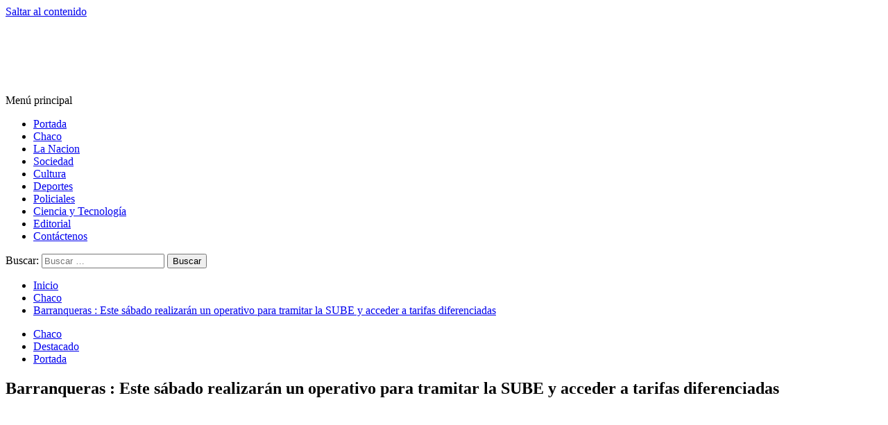

--- FILE ---
content_type: text/html; charset=UTF-8
request_url: https://primerochaco.com/barranqueras-este-sabado-realizaran-un-operativo-para-tramitar-la-sube-y-acceder-a-tarifas-diferenciadas/
body_size: 18252
content:
<!doctype html>
<html lang="es">

<head>
  <meta charset="UTF-8">
  <meta name="viewport" content="width=device-width, initial-scale=1">
  <link rel="profile" href="http://gmpg.org/xfn/11">
  <meta name='robots' content='index, follow, max-image-preview:large, max-snippet:-1, max-video-preview:-1' />
<link rel='preload' href='https://fonts.googleapis.com/css?family=Source%2BSans%2BPro%3A400%2C700%7CLato%3A400%2C700&#038;subset=latin&#038;display=swap' as='style' onload="this.onload=null;this.rel='stylesheet'" type='text/css' media='all' crossorigin='anonymous'>
<link rel='preconnect' href='https://fonts.googleapis.com' crossorigin='anonymous'>
<link rel='preconnect' href='https://fonts.gstatic.com' crossorigin='anonymous'>

	<!-- This site is optimized with the Yoast SEO plugin v26.7 - https://yoast.com/wordpress/plugins/seo/ -->
	<title>Barranqueras : Este sábado realizarán un operativo para tramitar la SUBE y acceder a tarifas diferenciadas - Primero Chaco</title>
	<link rel="canonical" href="https://primerochaco.com/barranqueras-este-sabado-realizaran-un-operativo-para-tramitar-la-sube-y-acceder-a-tarifas-diferenciadas/" />
	<meta property="og:locale" content="es_ES" />
	<meta property="og:type" content="article" />
	<meta property="og:title" content="Barranqueras : Este sábado realizarán un operativo para tramitar la SUBE y acceder a tarifas diferenciadas - Primero Chaco" />
	<meta property="og:description" content="Será de 8 a 13 horas en la plaza Arturo Illia, donde vecinas y vecinos..." />
	<meta property="og:url" content="https://primerochaco.com/barranqueras-este-sabado-realizaran-un-operativo-para-tramitar-la-sube-y-acceder-a-tarifas-diferenciadas/" />
	<meta property="og:site_name" content="Primero Chaco" />
	<meta property="article:published_time" content="2023-03-17T12:44:57+00:00" />
	<meta property="article:modified_time" content="2023-04-18T02:49:26+00:00" />
	<meta property="og:image" content="https://primerochaco.com/wp-content/uploads/2023/03/opera.jpg" />
	<meta property="og:image:width" content="850" />
	<meta property="og:image:height" content="550" />
	<meta property="og:image:type" content="image/jpeg" />
	<meta name="author" content="Walter" />
	<meta name="twitter:card" content="summary_large_image" />
	<meta name="twitter:label1" content="Escrito por" />
	<meta name="twitter:data1" content="Walter" />
	<meta name="twitter:label2" content="Tiempo de lectura" />
	<meta name="twitter:data2" content="3 minutos" />
	<script type="application/ld+json" class="yoast-schema-graph">{"@context":"https://schema.org","@graph":[{"@type":"Article","@id":"https://primerochaco.com/barranqueras-este-sabado-realizaran-un-operativo-para-tramitar-la-sube-y-acceder-a-tarifas-diferenciadas/#article","isPartOf":{"@id":"https://primerochaco.com/barranqueras-este-sabado-realizaran-un-operativo-para-tramitar-la-sube-y-acceder-a-tarifas-diferenciadas/"},"author":{"name":"Walter","@id":"https://primerochaco.com/#/schema/person/18de977263a66bcb2f5ecc5f1213019d"},"headline":"Barranqueras : Este sábado realizarán un operativo para tramitar la SUBE y acceder a tarifas diferenciadas","datePublished":"2023-03-17T12:44:57+00:00","dateModified":"2023-04-18T02:49:26+00:00","mainEntityOfPage":{"@id":"https://primerochaco.com/barranqueras-este-sabado-realizaran-un-operativo-para-tramitar-la-sube-y-acceder-a-tarifas-diferenciadas/"},"wordCount":492,"publisher":{"@id":"https://primerochaco.com/#organization"},"image":{"@id":"https://primerochaco.com/barranqueras-este-sabado-realizaran-un-operativo-para-tramitar-la-sube-y-acceder-a-tarifas-diferenciadas/#primaryimage"},"thumbnailUrl":"https://primerochaco.com/wp-content/uploads/2023/03/opera.jpg","articleSection":["Chaco","Destacado","Portada"],"inLanguage":"es"},{"@type":"WebPage","@id":"https://primerochaco.com/barranqueras-este-sabado-realizaran-un-operativo-para-tramitar-la-sube-y-acceder-a-tarifas-diferenciadas/","url":"https://primerochaco.com/barranqueras-este-sabado-realizaran-un-operativo-para-tramitar-la-sube-y-acceder-a-tarifas-diferenciadas/","name":"Barranqueras : Este sábado realizarán un operativo para tramitar la SUBE y acceder a tarifas diferenciadas - Primero Chaco","isPartOf":{"@id":"https://primerochaco.com/#website"},"primaryImageOfPage":{"@id":"https://primerochaco.com/barranqueras-este-sabado-realizaran-un-operativo-para-tramitar-la-sube-y-acceder-a-tarifas-diferenciadas/#primaryimage"},"image":{"@id":"https://primerochaco.com/barranqueras-este-sabado-realizaran-un-operativo-para-tramitar-la-sube-y-acceder-a-tarifas-diferenciadas/#primaryimage"},"thumbnailUrl":"https://primerochaco.com/wp-content/uploads/2023/03/opera.jpg","datePublished":"2023-03-17T12:44:57+00:00","dateModified":"2023-04-18T02:49:26+00:00","breadcrumb":{"@id":"https://primerochaco.com/barranqueras-este-sabado-realizaran-un-operativo-para-tramitar-la-sube-y-acceder-a-tarifas-diferenciadas/#breadcrumb"},"inLanguage":"es","potentialAction":[{"@type":"ReadAction","target":["https://primerochaco.com/barranqueras-este-sabado-realizaran-un-operativo-para-tramitar-la-sube-y-acceder-a-tarifas-diferenciadas/"]}]},{"@type":"ImageObject","inLanguage":"es","@id":"https://primerochaco.com/barranqueras-este-sabado-realizaran-un-operativo-para-tramitar-la-sube-y-acceder-a-tarifas-diferenciadas/#primaryimage","url":"https://primerochaco.com/wp-content/uploads/2023/03/opera.jpg","contentUrl":"https://primerochaco.com/wp-content/uploads/2023/03/opera.jpg","width":850,"height":550},{"@type":"BreadcrumbList","@id":"https://primerochaco.com/barranqueras-este-sabado-realizaran-un-operativo-para-tramitar-la-sube-y-acceder-a-tarifas-diferenciadas/#breadcrumb","itemListElement":[{"@type":"ListItem","position":1,"name":"Home","item":"https://primerochaco.com/"},{"@type":"ListItem","position":2,"name":"Blog","item":"https://primerochaco.com/blog/"},{"@type":"ListItem","position":3,"name":"Barranqueras : Este sábado realizarán un operativo para tramitar la SUBE y acceder a tarifas diferenciadas"}]},{"@type":"WebSite","@id":"https://primerochaco.com/#website","url":"https://primerochaco.com/","name":"Primero Chaco","description":"Más que noticias","publisher":{"@id":"https://primerochaco.com/#organization"},"potentialAction":[{"@type":"SearchAction","target":{"@type":"EntryPoint","urlTemplate":"https://primerochaco.com/?s={search_term_string}"},"query-input":{"@type":"PropertyValueSpecification","valueRequired":true,"valueName":"search_term_string"}}],"inLanguage":"es"},{"@type":"Organization","@id":"https://primerochaco.com/#organization","name":"Primero Chaco","url":"https://primerochaco.com/","logo":{"@type":"ImageObject","inLanguage":"es","@id":"https://primerochaco.com/#/schema/logo/image/","url":"https://primerochaco.com/wp-content/uploads/2022/05/LOGO_PRIMEROCHACO2018-01.png","contentUrl":"https://primerochaco.com/wp-content/uploads/2022/05/LOGO_PRIMEROCHACO2018-01.png","width":272,"height":60,"caption":"Primero Chaco"},"image":{"@id":"https://primerochaco.com/#/schema/logo/image/"}},{"@type":"Person","@id":"https://primerochaco.com/#/schema/person/18de977263a66bcb2f5ecc5f1213019d","name":"Walter","url":"https://primerochaco.com/author/walter/"}]}</script>
	<!-- / Yoast SEO plugin. -->


<link rel='dns-prefetch' href='//fonts.googleapis.com' />
<link rel='preconnect' href='https://fonts.googleapis.com' />
<link rel='preconnect' href='https://fonts.gstatic.com' />
<link rel="alternate" type="application/rss+xml" title="Primero Chaco &raquo; Feed" href="https://primerochaco.com/feed/" />
<link rel="alternate" type="application/rss+xml" title="Primero Chaco &raquo; Feed de los comentarios" href="https://primerochaco.com/comments/feed/" />
<link rel="alternate" title="oEmbed (JSON)" type="application/json+oembed" href="https://primerochaco.com/wp-json/oembed/1.0/embed?url=https%3A%2F%2Fprimerochaco.com%2Fbarranqueras-este-sabado-realizaran-un-operativo-para-tramitar-la-sube-y-acceder-a-tarifas-diferenciadas%2F" />
<link rel="alternate" title="oEmbed (XML)" type="text/xml+oembed" href="https://primerochaco.com/wp-json/oembed/1.0/embed?url=https%3A%2F%2Fprimerochaco.com%2Fbarranqueras-este-sabado-realizaran-un-operativo-para-tramitar-la-sube-y-acceder-a-tarifas-diferenciadas%2F&#038;format=xml" />
		<style>
			.lazyload,
			.lazyloading {
				max-width: 100%;
			}
		</style>
		<style id='wp-img-auto-sizes-contain-inline-css' type='text/css'>
img:is([sizes=auto i],[sizes^="auto," i]){contain-intrinsic-size:3000px 1500px}
/*# sourceURL=wp-img-auto-sizes-contain-inline-css */
</style>
<style id='wp-emoji-styles-inline-css' type='text/css'>

	img.wp-smiley, img.emoji {
		display: inline !important;
		border: none !important;
		box-shadow: none !important;
		height: 1em !important;
		width: 1em !important;
		margin: 0 0.07em !important;
		vertical-align: -0.1em !important;
		background: none !important;
		padding: 0 !important;
	}
/*# sourceURL=wp-emoji-styles-inline-css */
</style>
<link rel='stylesheet' id='wp-block-library-css' href='https://primerochaco.com/wp-includes/css/dist/block-library/style.min.css?ver=6.9' type='text/css' media='all' />
<style id='wp-block-library-theme-inline-css' type='text/css'>
.wp-block-audio :where(figcaption){color:#555;font-size:13px;text-align:center}.is-dark-theme .wp-block-audio :where(figcaption){color:#ffffffa6}.wp-block-audio{margin:0 0 1em}.wp-block-code{border:1px solid #ccc;border-radius:4px;font-family:Menlo,Consolas,monaco,monospace;padding:.8em 1em}.wp-block-embed :where(figcaption){color:#555;font-size:13px;text-align:center}.is-dark-theme .wp-block-embed :where(figcaption){color:#ffffffa6}.wp-block-embed{margin:0 0 1em}.blocks-gallery-caption{color:#555;font-size:13px;text-align:center}.is-dark-theme .blocks-gallery-caption{color:#ffffffa6}:root :where(.wp-block-image figcaption){color:#555;font-size:13px;text-align:center}.is-dark-theme :root :where(.wp-block-image figcaption){color:#ffffffa6}.wp-block-image{margin:0 0 1em}.wp-block-pullquote{border-bottom:4px solid;border-top:4px solid;color:currentColor;margin-bottom:1.75em}.wp-block-pullquote :where(cite),.wp-block-pullquote :where(footer),.wp-block-pullquote__citation{color:currentColor;font-size:.8125em;font-style:normal;text-transform:uppercase}.wp-block-quote{border-left:.25em solid;margin:0 0 1.75em;padding-left:1em}.wp-block-quote cite,.wp-block-quote footer{color:currentColor;font-size:.8125em;font-style:normal;position:relative}.wp-block-quote:where(.has-text-align-right){border-left:none;border-right:.25em solid;padding-left:0;padding-right:1em}.wp-block-quote:where(.has-text-align-center){border:none;padding-left:0}.wp-block-quote.is-large,.wp-block-quote.is-style-large,.wp-block-quote:where(.is-style-plain){border:none}.wp-block-search .wp-block-search__label{font-weight:700}.wp-block-search__button{border:1px solid #ccc;padding:.375em .625em}:where(.wp-block-group.has-background){padding:1.25em 2.375em}.wp-block-separator.has-css-opacity{opacity:.4}.wp-block-separator{border:none;border-bottom:2px solid;margin-left:auto;margin-right:auto}.wp-block-separator.has-alpha-channel-opacity{opacity:1}.wp-block-separator:not(.is-style-wide):not(.is-style-dots){width:100px}.wp-block-separator.has-background:not(.is-style-dots){border-bottom:none;height:1px}.wp-block-separator.has-background:not(.is-style-wide):not(.is-style-dots){height:2px}.wp-block-table{margin:0 0 1em}.wp-block-table td,.wp-block-table th{word-break:normal}.wp-block-table :where(figcaption){color:#555;font-size:13px;text-align:center}.is-dark-theme .wp-block-table :where(figcaption){color:#ffffffa6}.wp-block-video :where(figcaption){color:#555;font-size:13px;text-align:center}.is-dark-theme .wp-block-video :where(figcaption){color:#ffffffa6}.wp-block-video{margin:0 0 1em}:root :where(.wp-block-template-part.has-background){margin-bottom:0;margin-top:0;padding:1.25em 2.375em}
/*# sourceURL=/wp-includes/css/dist/block-library/theme.min.css */
</style>
<link rel='stylesheet' id='blockspare-frontend-block-style-css-css' href='https://primerochaco.com/wp-content/plugins/blockspare/dist/style-blocks.css?ver=6.9' type='text/css' media='all' />
<link rel='stylesheet' id='blockspare-frontend-banner-style-css-css' href='https://primerochaco.com/wp-content/plugins/blockspare/dist/style-banner_group.css?ver=6.9' type='text/css' media='all' />
<link rel='stylesheet' id='fontawesome-css' href='https://primerochaco.com/wp-content/plugins/blockspare/assets/fontawesome/css/all.css?ver=6.9' type='text/css' media='all' />
<style id='pdfemb-pdf-embedder-viewer-style-inline-css' type='text/css'>
.wp-block-pdfemb-pdf-embedder-viewer{max-width:none}

/*# sourceURL=https://primerochaco.com/wp-content/plugins/pdf-embedder/block/build/style-index.css */
</style>
<style id='global-styles-inline-css' type='text/css'>
:root{--wp--preset--aspect-ratio--square: 1;--wp--preset--aspect-ratio--4-3: 4/3;--wp--preset--aspect-ratio--3-4: 3/4;--wp--preset--aspect-ratio--3-2: 3/2;--wp--preset--aspect-ratio--2-3: 2/3;--wp--preset--aspect-ratio--16-9: 16/9;--wp--preset--aspect-ratio--9-16: 9/16;--wp--preset--color--black: #000000;--wp--preset--color--cyan-bluish-gray: #abb8c3;--wp--preset--color--white: #ffffff;--wp--preset--color--pale-pink: #f78da7;--wp--preset--color--vivid-red: #cf2e2e;--wp--preset--color--luminous-vivid-orange: #ff6900;--wp--preset--color--luminous-vivid-amber: #fcb900;--wp--preset--color--light-green-cyan: #7bdcb5;--wp--preset--color--vivid-green-cyan: #00d084;--wp--preset--color--pale-cyan-blue: #8ed1fc;--wp--preset--color--vivid-cyan-blue: #0693e3;--wp--preset--color--vivid-purple: #9b51e0;--wp--preset--gradient--vivid-cyan-blue-to-vivid-purple: linear-gradient(135deg,rgb(6,147,227) 0%,rgb(155,81,224) 100%);--wp--preset--gradient--light-green-cyan-to-vivid-green-cyan: linear-gradient(135deg,rgb(122,220,180) 0%,rgb(0,208,130) 100%);--wp--preset--gradient--luminous-vivid-amber-to-luminous-vivid-orange: linear-gradient(135deg,rgb(252,185,0) 0%,rgb(255,105,0) 100%);--wp--preset--gradient--luminous-vivid-orange-to-vivid-red: linear-gradient(135deg,rgb(255,105,0) 0%,rgb(207,46,46) 100%);--wp--preset--gradient--very-light-gray-to-cyan-bluish-gray: linear-gradient(135deg,rgb(238,238,238) 0%,rgb(169,184,195) 100%);--wp--preset--gradient--cool-to-warm-spectrum: linear-gradient(135deg,rgb(74,234,220) 0%,rgb(151,120,209) 20%,rgb(207,42,186) 40%,rgb(238,44,130) 60%,rgb(251,105,98) 80%,rgb(254,248,76) 100%);--wp--preset--gradient--blush-light-purple: linear-gradient(135deg,rgb(255,206,236) 0%,rgb(152,150,240) 100%);--wp--preset--gradient--blush-bordeaux: linear-gradient(135deg,rgb(254,205,165) 0%,rgb(254,45,45) 50%,rgb(107,0,62) 100%);--wp--preset--gradient--luminous-dusk: linear-gradient(135deg,rgb(255,203,112) 0%,rgb(199,81,192) 50%,rgb(65,88,208) 100%);--wp--preset--gradient--pale-ocean: linear-gradient(135deg,rgb(255,245,203) 0%,rgb(182,227,212) 50%,rgb(51,167,181) 100%);--wp--preset--gradient--electric-grass: linear-gradient(135deg,rgb(202,248,128) 0%,rgb(113,206,126) 100%);--wp--preset--gradient--midnight: linear-gradient(135deg,rgb(2,3,129) 0%,rgb(40,116,252) 100%);--wp--preset--font-size--small: 13px;--wp--preset--font-size--medium: 20px;--wp--preset--font-size--large: 36px;--wp--preset--font-size--x-large: 42px;--wp--preset--spacing--20: 0.44rem;--wp--preset--spacing--30: 0.67rem;--wp--preset--spacing--40: 1rem;--wp--preset--spacing--50: 1.5rem;--wp--preset--spacing--60: 2.25rem;--wp--preset--spacing--70: 3.38rem;--wp--preset--spacing--80: 5.06rem;--wp--preset--shadow--natural: 6px 6px 9px rgba(0, 0, 0, 0.2);--wp--preset--shadow--deep: 12px 12px 50px rgba(0, 0, 0, 0.4);--wp--preset--shadow--sharp: 6px 6px 0px rgba(0, 0, 0, 0.2);--wp--preset--shadow--outlined: 6px 6px 0px -3px rgb(255, 255, 255), 6px 6px rgb(0, 0, 0);--wp--preset--shadow--crisp: 6px 6px 0px rgb(0, 0, 0);}:root { --wp--style--global--content-size: 800px;--wp--style--global--wide-size: 1200px; }:where(body) { margin: 0; }.wp-site-blocks > .alignleft { float: left; margin-right: 2em; }.wp-site-blocks > .alignright { float: right; margin-left: 2em; }.wp-site-blocks > .aligncenter { justify-content: center; margin-left: auto; margin-right: auto; }:where(.wp-site-blocks) > * { margin-block-start: 24px; margin-block-end: 0; }:where(.wp-site-blocks) > :first-child { margin-block-start: 0; }:where(.wp-site-blocks) > :last-child { margin-block-end: 0; }:root { --wp--style--block-gap: 24px; }:root :where(.is-layout-flow) > :first-child{margin-block-start: 0;}:root :where(.is-layout-flow) > :last-child{margin-block-end: 0;}:root :where(.is-layout-flow) > *{margin-block-start: 24px;margin-block-end: 0;}:root :where(.is-layout-constrained) > :first-child{margin-block-start: 0;}:root :where(.is-layout-constrained) > :last-child{margin-block-end: 0;}:root :where(.is-layout-constrained) > *{margin-block-start: 24px;margin-block-end: 0;}:root :where(.is-layout-flex){gap: 24px;}:root :where(.is-layout-grid){gap: 24px;}.is-layout-flow > .alignleft{float: left;margin-inline-start: 0;margin-inline-end: 2em;}.is-layout-flow > .alignright{float: right;margin-inline-start: 2em;margin-inline-end: 0;}.is-layout-flow > .aligncenter{margin-left: auto !important;margin-right: auto !important;}.is-layout-constrained > .alignleft{float: left;margin-inline-start: 0;margin-inline-end: 2em;}.is-layout-constrained > .alignright{float: right;margin-inline-start: 2em;margin-inline-end: 0;}.is-layout-constrained > .aligncenter{margin-left: auto !important;margin-right: auto !important;}.is-layout-constrained > :where(:not(.alignleft):not(.alignright):not(.alignfull)){max-width: var(--wp--style--global--content-size);margin-left: auto !important;margin-right: auto !important;}.is-layout-constrained > .alignwide{max-width: var(--wp--style--global--wide-size);}body .is-layout-flex{display: flex;}.is-layout-flex{flex-wrap: wrap;align-items: center;}.is-layout-flex > :is(*, div){margin: 0;}body .is-layout-grid{display: grid;}.is-layout-grid > :is(*, div){margin: 0;}body{padding-top: 0px;padding-right: 0px;padding-bottom: 0px;padding-left: 0px;}a:where(:not(.wp-element-button)){text-decoration: none;}:root :where(.wp-element-button, .wp-block-button__link){background-color: #32373c;border-radius: 0;border-width: 0;color: #fff;font-family: inherit;font-size: inherit;font-style: inherit;font-weight: inherit;letter-spacing: inherit;line-height: inherit;padding-top: calc(0.667em + 2px);padding-right: calc(1.333em + 2px);padding-bottom: calc(0.667em + 2px);padding-left: calc(1.333em + 2px);text-decoration: none;text-transform: inherit;}.has-black-color{color: var(--wp--preset--color--black) !important;}.has-cyan-bluish-gray-color{color: var(--wp--preset--color--cyan-bluish-gray) !important;}.has-white-color{color: var(--wp--preset--color--white) !important;}.has-pale-pink-color{color: var(--wp--preset--color--pale-pink) !important;}.has-vivid-red-color{color: var(--wp--preset--color--vivid-red) !important;}.has-luminous-vivid-orange-color{color: var(--wp--preset--color--luminous-vivid-orange) !important;}.has-luminous-vivid-amber-color{color: var(--wp--preset--color--luminous-vivid-amber) !important;}.has-light-green-cyan-color{color: var(--wp--preset--color--light-green-cyan) !important;}.has-vivid-green-cyan-color{color: var(--wp--preset--color--vivid-green-cyan) !important;}.has-pale-cyan-blue-color{color: var(--wp--preset--color--pale-cyan-blue) !important;}.has-vivid-cyan-blue-color{color: var(--wp--preset--color--vivid-cyan-blue) !important;}.has-vivid-purple-color{color: var(--wp--preset--color--vivid-purple) !important;}.has-black-background-color{background-color: var(--wp--preset--color--black) !important;}.has-cyan-bluish-gray-background-color{background-color: var(--wp--preset--color--cyan-bluish-gray) !important;}.has-white-background-color{background-color: var(--wp--preset--color--white) !important;}.has-pale-pink-background-color{background-color: var(--wp--preset--color--pale-pink) !important;}.has-vivid-red-background-color{background-color: var(--wp--preset--color--vivid-red) !important;}.has-luminous-vivid-orange-background-color{background-color: var(--wp--preset--color--luminous-vivid-orange) !important;}.has-luminous-vivid-amber-background-color{background-color: var(--wp--preset--color--luminous-vivid-amber) !important;}.has-light-green-cyan-background-color{background-color: var(--wp--preset--color--light-green-cyan) !important;}.has-vivid-green-cyan-background-color{background-color: var(--wp--preset--color--vivid-green-cyan) !important;}.has-pale-cyan-blue-background-color{background-color: var(--wp--preset--color--pale-cyan-blue) !important;}.has-vivid-cyan-blue-background-color{background-color: var(--wp--preset--color--vivid-cyan-blue) !important;}.has-vivid-purple-background-color{background-color: var(--wp--preset--color--vivid-purple) !important;}.has-black-border-color{border-color: var(--wp--preset--color--black) !important;}.has-cyan-bluish-gray-border-color{border-color: var(--wp--preset--color--cyan-bluish-gray) !important;}.has-white-border-color{border-color: var(--wp--preset--color--white) !important;}.has-pale-pink-border-color{border-color: var(--wp--preset--color--pale-pink) !important;}.has-vivid-red-border-color{border-color: var(--wp--preset--color--vivid-red) !important;}.has-luminous-vivid-orange-border-color{border-color: var(--wp--preset--color--luminous-vivid-orange) !important;}.has-luminous-vivid-amber-border-color{border-color: var(--wp--preset--color--luminous-vivid-amber) !important;}.has-light-green-cyan-border-color{border-color: var(--wp--preset--color--light-green-cyan) !important;}.has-vivid-green-cyan-border-color{border-color: var(--wp--preset--color--vivid-green-cyan) !important;}.has-pale-cyan-blue-border-color{border-color: var(--wp--preset--color--pale-cyan-blue) !important;}.has-vivid-cyan-blue-border-color{border-color: var(--wp--preset--color--vivid-cyan-blue) !important;}.has-vivid-purple-border-color{border-color: var(--wp--preset--color--vivid-purple) !important;}.has-vivid-cyan-blue-to-vivid-purple-gradient-background{background: var(--wp--preset--gradient--vivid-cyan-blue-to-vivid-purple) !important;}.has-light-green-cyan-to-vivid-green-cyan-gradient-background{background: var(--wp--preset--gradient--light-green-cyan-to-vivid-green-cyan) !important;}.has-luminous-vivid-amber-to-luminous-vivid-orange-gradient-background{background: var(--wp--preset--gradient--luminous-vivid-amber-to-luminous-vivid-orange) !important;}.has-luminous-vivid-orange-to-vivid-red-gradient-background{background: var(--wp--preset--gradient--luminous-vivid-orange-to-vivid-red) !important;}.has-very-light-gray-to-cyan-bluish-gray-gradient-background{background: var(--wp--preset--gradient--very-light-gray-to-cyan-bluish-gray) !important;}.has-cool-to-warm-spectrum-gradient-background{background: var(--wp--preset--gradient--cool-to-warm-spectrum) !important;}.has-blush-light-purple-gradient-background{background: var(--wp--preset--gradient--blush-light-purple) !important;}.has-blush-bordeaux-gradient-background{background: var(--wp--preset--gradient--blush-bordeaux) !important;}.has-luminous-dusk-gradient-background{background: var(--wp--preset--gradient--luminous-dusk) !important;}.has-pale-ocean-gradient-background{background: var(--wp--preset--gradient--pale-ocean) !important;}.has-electric-grass-gradient-background{background: var(--wp--preset--gradient--electric-grass) !important;}.has-midnight-gradient-background{background: var(--wp--preset--gradient--midnight) !important;}.has-small-font-size{font-size: var(--wp--preset--font-size--small) !important;}.has-medium-font-size{font-size: var(--wp--preset--font-size--medium) !important;}.has-large-font-size{font-size: var(--wp--preset--font-size--large) !important;}.has-x-large-font-size{font-size: var(--wp--preset--font-size--x-large) !important;}
:root :where(.wp-block-button .wp-block-button__link){border-radius: 0;}
:root :where(.wp-block-pullquote){font-size: 1.5em;line-height: 1.6;}
:root :where(.wp-block-heading){line-height: 1.3;}
/*# sourceURL=global-styles-inline-css */
</style>
<link rel='stylesheet' id='elespare-icons-css' href='https://primerochaco.com/wp-content/plugins/elespare/assets/font/elespare-icons.css?ver=3.3.10' type='text/css' media='all' />
<link rel='stylesheet' id='elementor-frontend-css' href='https://primerochaco.com/wp-content/plugins/elementor/assets/css/frontend.min.css?ver=3.34.1' type='text/css' media='all' />
<link rel='stylesheet' id='elementor-post-79706-css' href='https://primerochaco.com/wp-content/uploads/elementor/css/post-79706.css?ver=1768636930' type='text/css' media='all' />
<link rel='stylesheet' id='elespare-posts-grid-css' href='https://primerochaco.com/wp-content/plugins/elespare/dist/elespare.style.build.min.css?ver=3.3.7' type='text/css' media='all' />
<link rel='stylesheet' id='newsport-google-fonts-css' href='https://fonts.googleapis.com/css?family=Archivo+Narrow:400,400italic,700' type='text/css' media='all' />
<link rel='stylesheet' id='bootstrap-css' href='https://primerochaco.com/wp-content/themes/covernews/assets/bootstrap/css/bootstrap.min.css?ver=6.9' type='text/css' media='all' />
<link rel='stylesheet' id='covernews-style-css' href='https://primerochaco.com/wp-content/themes/covernews/style.css?ver=6.9' type='text/css' media='all' />
<link rel='stylesheet' id='newsport-css' href='https://primerochaco.com/wp-content/themes/newsport/style.css?ver=2.0.2' type='text/css' media='all' />
<link rel='stylesheet' id='covernews-google-fonts-css' href='https://fonts.googleapis.com/css?family=Source%2BSans%2BPro%3A400%2C700%7CLato%3A400%2C700&#038;subset=latin&#038;display=swap' type='text/css' media='all' />
<link rel='stylesheet' id='covernews-icons-css' href='https://primerochaco.com/wp-content/themes/covernews/assets/icons/style.css?ver=6.9' type='text/css' media='all' />
<link rel='stylesheet' id='heateor_sss_frontend_css-css' href='https://primerochaco.com/wp-content/plugins/sassy-social-share/public/css/sassy-social-share-public.css?ver=3.3.79' type='text/css' media='all' />
<style id='heateor_sss_frontend_css-inline-css' type='text/css'>
.heateor_sss_button_instagram span.heateor_sss_svg,a.heateor_sss_instagram span.heateor_sss_svg{background:radial-gradient(circle at 30% 107%,#fdf497 0,#fdf497 5%,#fd5949 45%,#d6249f 60%,#285aeb 90%)}.heateor_sss_horizontal_sharing .heateor_sss_svg,.heateor_sss_standard_follow_icons_container .heateor_sss_svg{color:#fff;border-width:0px;border-style:solid;border-color:transparent}.heateor_sss_horizontal_sharing .heateorSssTCBackground{color:#666}.heateor_sss_horizontal_sharing span.heateor_sss_svg:hover,.heateor_sss_standard_follow_icons_container span.heateor_sss_svg:hover{border-color:transparent;}.heateor_sss_vertical_sharing span.heateor_sss_svg,.heateor_sss_floating_follow_icons_container span.heateor_sss_svg{color:#fff;border-width:0px;border-style:solid;border-color:transparent;}.heateor_sss_vertical_sharing .heateorSssTCBackground{color:#666;}.heateor_sss_vertical_sharing span.heateor_sss_svg:hover,.heateor_sss_floating_follow_icons_container span.heateor_sss_svg:hover{border-color:transparent;}@media screen and (max-width:783px) {.heateor_sss_vertical_sharing{display:none!important}}
/*# sourceURL=heateor_sss_frontend_css-inline-css */
</style>
<link rel='stylesheet' id='elementor-gf-roboto-css' href='https://fonts.googleapis.com/css?family=Roboto:100,100italic,200,200italic,300,300italic,400,400italic,500,500italic,600,600italic,700,700italic,800,800italic,900,900italic&#038;display=auto' type='text/css' media='all' />
<link rel='stylesheet' id='elementor-gf-robotoslab-css' href='https://fonts.googleapis.com/css?family=Roboto+Slab:100,100italic,200,200italic,300,300italic,400,400italic,500,500italic,600,600italic,700,700italic,800,800italic,900,900italic&#038;display=auto' type='text/css' media='all' />
<script type="text/javascript" src="https://primerochaco.com/wp-includes/js/jquery/jquery.min.js?ver=3.7.1" id="jquery-core-js"></script>
<script type="text/javascript" src="https://primerochaco.com/wp-includes/js/jquery/jquery-migrate.min.js?ver=3.4.1" id="jquery-migrate-js"></script>
<script type="text/javascript" src="https://primerochaco.com/wp-content/plugins/blockspare/assets/js/countup/waypoints.min.js?ver=6.9" id="waypoint-js"></script>
<script type="text/javascript" src="https://primerochaco.com/wp-content/plugins/blockspare/assets/js/countup/jquery.counterup.min.js?ver=1" id="countup-js"></script>
<link rel="https://api.w.org/" href="https://primerochaco.com/wp-json/" /><link rel="alternate" title="JSON" type="application/json" href="https://primerochaco.com/wp-json/wp/v2/posts/93911" /><link rel="EditURI" type="application/rsd+xml" title="RSD" href="https://primerochaco.com/xmlrpc.php?rsd" />
<meta name="generator" content="WordPress 6.9" />
<link rel='shortlink' href='https://primerochaco.com/?p=93911' />
		<script>
			document.documentElement.className = document.documentElement.className.replace('no-js', 'js');
		</script>
				<style>
			.no-js img.lazyload {
				display: none;
			}

			figure.wp-block-image img.lazyloading {
				min-width: 150px;
			}

			.lazyload,
			.lazyloading {
				--smush-placeholder-width: 100px;
				--smush-placeholder-aspect-ratio: 1/1;
				width: var(--smush-image-width, var(--smush-placeholder-width)) !important;
				aspect-ratio: var(--smush-image-aspect-ratio, var(--smush-placeholder-aspect-ratio)) !important;
			}

						.lazyload, .lazyloading {
				opacity: 0;
			}

			.lazyloaded {
				opacity: 1;
				transition: opacity 400ms;
				transition-delay: 0ms;
			}

					</style>
		<!-- Analytics by WP Statistics - https://wp-statistics.com -->
<meta name="generator" content="Elementor 3.34.1; features: e_font_icon_svg, additional_custom_breakpoints; settings: css_print_method-external, google_font-enabled, font_display-auto">
			<style>
				.e-con.e-parent:nth-of-type(n+4):not(.e-lazyloaded):not(.e-no-lazyload),
				.e-con.e-parent:nth-of-type(n+4):not(.e-lazyloaded):not(.e-no-lazyload) * {
					background-image: none !important;
				}
				@media screen and (max-height: 1024px) {
					.e-con.e-parent:nth-of-type(n+3):not(.e-lazyloaded):not(.e-no-lazyload),
					.e-con.e-parent:nth-of-type(n+3):not(.e-lazyloaded):not(.e-no-lazyload) * {
						background-image: none !important;
					}
				}
				@media screen and (max-height: 640px) {
					.e-con.e-parent:nth-of-type(n+2):not(.e-lazyloaded):not(.e-no-lazyload),
					.e-con.e-parent:nth-of-type(n+2):not(.e-lazyloaded):not(.e-no-lazyload) * {
						background-image: none !important;
					}
				}
			</style>
			        <style type="text/css">
                        .site-title,
            .site-description {
                position: absolute;
                clip: rect(1px, 1px, 1px, 1px);
                display: none;
            }

                    .elementor-template-full-width .elementor-section.elementor-section-full_width > .elementor-container,
        .elementor-template-full-width .elementor-section.elementor-section-boxed > .elementor-container{
            max-width: 1200px;
        }
        @media (min-width: 1600px){
            .elementor-template-full-width .elementor-section.elementor-section-full_width > .elementor-container,
            .elementor-template-full-width .elementor-section.elementor-section-boxed > .elementor-container{
                max-width: 1600px;
            }
        }
        
        .align-content-left .elementor-section-stretched,
        .align-content-right .elementor-section-stretched {
            max-width: 100%;
            left: 0 !important;
        }


        </style>
        <link rel="icon" href="https://primerochaco.com/wp-content/uploads/2022/05/cropped-LOGO_PRIMEROCHACO2018-01-32x32.png" sizes="32x32" />
<link rel="icon" href="https://primerochaco.com/wp-content/uploads/2022/05/cropped-LOGO_PRIMEROCHACO2018-01-192x192.png" sizes="192x192" />
<link rel="apple-touch-icon" href="https://primerochaco.com/wp-content/uploads/2022/05/cropped-LOGO_PRIMEROCHACO2018-01-180x180.png" />
<meta name="msapplication-TileImage" content="https://primerochaco.com/wp-content/uploads/2022/05/cropped-LOGO_PRIMEROCHACO2018-01-270x270.png" />
</head>

<body class="wp-singular post-template-default single single-post postid-93911 single-format-standard wp-custom-logo wp-embed-responsive wp-theme-covernews wp-child-theme-newsport metaslider-plugin default-content-layout archive-layout-grid scrollup-sticky-header aft-sticky-header aft-sticky-sidebar default aft-container-default aft-main-banner-slider-editors-picks-trending single-content-mode-default header-image-default align-content-left aft-and elementor-default elementor-kit-79706">
  
      <div id="af-preloader">
      <div id="loader-wrapper">
        <div id="loader"></div>
      </div>
    </div>
  
  <div id="page" class="site">
    <a class="skip-link screen-reader-text" href="#content">Saltar al contenido</a>

        <div class="header-layout-1">
                <header id="masthead" class="site-header">
                        <div class="masthead-banner "
                 data-background="">
                <div class="container">
                    <div class="row">
                        <div class="col-md-4">
                            <div class="site-branding">
                                <a href="https://primerochaco.com/" class="custom-logo-link" rel="home"><img width="272" height="60" data-src="https://primerochaco.com/wp-content/uploads/2022/05/LOGO_PRIMEROCHACO2018-01.png" class="custom-logo lazyload" alt="Primero Chaco" decoding="async" src="[data-uri]" style="--smush-placeholder-width: 272px; --smush-placeholder-aspect-ratio: 272/60;" /></a>                                    <p class="site-title font-family-1">
                                        <a href="https://primerochaco.com/"
                                           rel="home">Primero Chaco</a>
                                    </p>
                                
                                                                    <p class="site-description">Más que noticias</p>
                                                            </div>
                        </div>
                        <div class="col-md-8">
                                                    </div>
                    </div>
                </div>
            </div>
            <nav id="site-navigation" class="main-navigation">
                <div class="container">
                    <div class="row">
                        <div class="kol-12">
                            <div class="navigation-container">



                                <span class="toggle-menu" aria-controls="primary-menu" aria-expanded="false">
                                <span class="screen-reader-text">Menú principal</span>
                                 <i class="ham"></i>
                        </span>
                                <span class="af-mobile-site-title-wrap">
                            <a href="https://primerochaco.com/" class="custom-logo-link" rel="home"><img width="272" height="60" data-src="https://primerochaco.com/wp-content/uploads/2022/05/LOGO_PRIMEROCHACO2018-01.png" class="custom-logo lazyload" alt="Primero Chaco" decoding="async" src="[data-uri]" style="--smush-placeholder-width: 272px; --smush-placeholder-aspect-ratio: 272/60;" /></a>                                    <p class="site-title font-family-1">
                                <a href="https://primerochaco.com/"
                                   rel="home">Primero Chaco</a>
                            </p>
                        </span>
                                <div class="menu main-menu"><ul id="primary-menu" class="menu"><li id="menu-item-79566" class="menu-item menu-item-type-post_type menu-item-object-page menu-item-home menu-item-79566"><a href="https://primerochaco.com/">Portada</a></li>
<li id="menu-item-79567" class="menu-item menu-item-type-taxonomy menu-item-object-category current-post-ancestor current-menu-parent current-post-parent menu-item-79567"><a href="https://primerochaco.com/category/chaco/">Chaco</a></li>
<li id="menu-item-79572" class="menu-item menu-item-type-taxonomy menu-item-object-category menu-item-79572"><a href="https://primerochaco.com/category/nacion/">La Nacion</a></li>
<li id="menu-item-79575" class="menu-item menu-item-type-taxonomy menu-item-object-category menu-item-79575"><a href="https://primerochaco.com/category/sociedad/">Sociedad</a></li>
<li id="menu-item-79569" class="menu-item menu-item-type-taxonomy menu-item-object-category menu-item-79569"><a href="https://primerochaco.com/category/cultura/">Cultura</a></li>
<li id="menu-item-79570" class="menu-item menu-item-type-taxonomy menu-item-object-category menu-item-79570"><a href="https://primerochaco.com/category/deportes/">Deportes</a></li>
<li id="menu-item-79573" class="menu-item menu-item-type-taxonomy menu-item-object-category menu-item-79573"><a href="https://primerochaco.com/category/policiales/">Policiales</a></li>
<li id="menu-item-118508" class="menu-item menu-item-type-taxonomy menu-item-object-category menu-item-118508"><a href="https://primerochaco.com/category/ciencia-y-tecnologia/">Ciencia y Tecnología</a></li>
<li id="menu-item-79571" class="menu-item menu-item-type-taxonomy menu-item-object-category menu-item-79571"><a href="https://primerochaco.com/category/editorial/">Editorial</a></li>
<li id="menu-item-79847" class="menu-item menu-item-type-post_type menu-item-object-page menu-item-79847"><a href="https://primerochaco.com/contactenos/">Contáctenos</a></li>
</ul></div>
                                <div class="cart-search">

                                    <div class="af-search-wrap">
                                        <div class="search-overlay">
                                            <a href="#" title="Search" class="search-icon">
                                                <i class="fa fa-search"></i>
                                            </a>
                                            <div class="af-search-form">
                                                <form role="search" method="get" class="search-form" action="https://primerochaco.com/">
				<label>
					<span class="screen-reader-text">Buscar:</span>
					<input type="search" class="search-field" placeholder="Buscar &hellip;" value="" name="s" />
				</label>
				<input type="submit" class="search-submit" value="Buscar" />
			</form>                                            </div>
                                        </div>
                                    </div>
                                </div>


                            </div>
                        </div>
                    </div>
                </div>
            </nav>
        </header>
    </div>

    
    <div id="content" class="container">
                <div class="em-breadcrumbs font-family-1 covernews-breadcrumbs">
      <div class="row">
        <div role="navigation" aria-label="Migas de pan" class="breadcrumb-trail breadcrumbs" itemprop="breadcrumb"><ul class="trail-items" itemscope itemtype="http://schema.org/BreadcrumbList"><meta name="numberOfItems" content="3" /><meta name="itemListOrder" content="Ascending" /><li itemprop="itemListElement" itemscope itemtype="http://schema.org/ListItem" class="trail-item trail-begin"><a href="https://primerochaco.com/" rel="home" itemprop="item"><span itemprop="name">Inicio</span></a><meta itemprop="position" content="1" /></li><li itemprop="itemListElement" itemscope itemtype="http://schema.org/ListItem" class="trail-item"><a href="https://primerochaco.com/category/chaco/" itemprop="item"><span itemprop="name">Chaco</span></a><meta itemprop="position" content="2" /></li><li itemprop="itemListElement" itemscope itemtype="http://schema.org/ListItem" class="trail-item trail-end"><a href="https://primerochaco.com/barranqueras-este-sabado-realizaran-un-operativo-para-tramitar-la-sube-y-acceder-a-tarifas-diferenciadas/" itemprop="item"><span itemprop="name">Barranqueras :  Este sábado realizarán un operativo para tramitar la SUBE y acceder a tarifas diferenciadas</span></a><meta itemprop="position" content="3" /></li></ul></div>      </div>
    </div>
        <div class="section-block-upper row">
                <div id="primary" class="content-area">
                    <main id="main" class="site-main">

                                                    <article id="post-93911" class="af-single-article post-93911 post type-post status-publish format-standard has-post-thumbnail hentry category-chaco category-destacado category-portada">
                                <div class="entry-content-wrap">
                                    <header class="entry-header">

    <div class="header-details-wrapper">
        <div class="entry-header-details">
                            <div class="figure-categories figure-categories-bg">
                                        <ul class="cat-links"><li class="meta-category">
                             <a class="covernews-categories category-color-1"
                            href="https://primerochaco.com/category/chaco/" 
                            aria-label="Ver todas las publicaciones en Chaco"> 
                                 Chaco
                             </a>
                        </li><li class="meta-category">
                             <a class="covernews-categories category-color-1"
                            href="https://primerochaco.com/category/destacado/" 
                            aria-label="Ver todas las publicaciones en Destacado"> 
                                 Destacado
                             </a>
                        </li><li class="meta-category">
                             <a class="covernews-categories category-color-1"
                            href="https://primerochaco.com/category/portada/" 
                            aria-label="Ver todas las publicaciones en Portada"> 
                                 Portada
                             </a>
                        </li></ul>                </div>
                        <h1 class="entry-title">Barranqueras :  Este sábado realizarán un operativo para tramitar la SUBE y acceder a tarifas diferenciadas</h1>
            
                
    <span class="author-links">

                      </span>
                

                    </div>
    </div>

        <div class="aft-post-thumbnail-wrapper">    
                    <div class="post-thumbnail full-width-image">
                    <img width="850" height="550" data-src="https://primerochaco.com/wp-content/uploads/2023/03/opera.jpg" class="attachment-covernews-featured size-covernews-featured wp-post-image lazyload" alt="opera" decoding="async" data-srcset="https://primerochaco.com/wp-content/uploads/2023/03/opera.jpg 850w, https://primerochaco.com/wp-content/uploads/2023/03/opera-300x194.jpg 300w, https://primerochaco.com/wp-content/uploads/2023/03/opera-768x497.jpg 768w" data-sizes="(max-width: 850px) 100vw, 850px" src="[data-uri]" style="--smush-placeholder-width: 850px; --smush-placeholder-aspect-ratio: 850/550;" />                </div>
            
                </div>
    </header><!-- .entry-header -->                                    

    <div class="entry-content">
        <div class='heateorSssClear'></div><div  class='heateor_sss_sharing_container heateor_sss_horizontal_sharing' data-heateor-sss-href='https://primerochaco.com/barranqueras-este-sabado-realizaran-un-operativo-para-tramitar-la-sube-y-acceder-a-tarifas-diferenciadas/'><div class='heateor_sss_sharing_title' style="font-weight:bold" ></div><div class="heateor_sss_sharing_ul"><a aria-label="Facebook" class="heateor_sss_facebook" href="https://www.facebook.com/sharer/sharer.php?u=https%3A%2F%2Fprimerochaco.com%2Fbarranqueras-este-sabado-realizaran-un-operativo-para-tramitar-la-sube-y-acceder-a-tarifas-diferenciadas%2F" title="Facebook" rel="nofollow noopener" target="_blank" style="font-size:32px!important;box-shadow:none;display:inline-block;vertical-align:middle"><span class="heateor_sss_svg" style="background-color:#0765FE;width:35px;height:35px;border-radius:999px;display:inline-block;opacity:1;float:left;font-size:32px;box-shadow:none;display:inline-block;font-size:16px;padding:0 4px;vertical-align:middle;background-repeat:repeat;overflow:hidden;padding:0;cursor:pointer;box-sizing:content-box"><svg style="display:block;border-radius:999px;" focusable="false" aria-hidden="true" xmlns="http://www.w3.org/2000/svg" width="100%" height="100%" viewBox="0 0 32 32"><path fill="#fff" d="M28 16c0-6.627-5.373-12-12-12S4 9.373 4 16c0 5.628 3.875 10.35 9.101 11.647v-7.98h-2.474V16H13.1v-1.58c0-4.085 1.849-5.978 5.859-5.978.76 0 2.072.15 2.608.298v3.325c-.283-.03-.775-.045-1.386-.045-1.967 0-2.728.745-2.728 2.683V16h3.92l-.673 3.667h-3.247v8.245C23.395 27.195 28 22.135 28 16Z"></path></svg></span></a><a aria-label="Twitter" class="heateor_sss_button_twitter" href="https://twitter.com/intent/tweet?text=Barranqueras%20%3A%20%20Este%20s%C3%A1bado%20realizar%C3%A1n%20un%20operativo%20para%20tramitar%20la%20SUBE%20y%20acceder%20a%20tarifas%20diferenciadas&url=https%3A%2F%2Fprimerochaco.com%2Fbarranqueras-este-sabado-realizaran-un-operativo-para-tramitar-la-sube-y-acceder-a-tarifas-diferenciadas%2F" title="Twitter" rel="nofollow noopener" target="_blank" style="font-size:32px!important;box-shadow:none;display:inline-block;vertical-align:middle"><span class="heateor_sss_svg heateor_sss_s__default heateor_sss_s_twitter" style="background-color:#55acee;width:35px;height:35px;border-radius:999px;display:inline-block;opacity:1;float:left;font-size:32px;box-shadow:none;display:inline-block;font-size:16px;padding:0 4px;vertical-align:middle;background-repeat:repeat;overflow:hidden;padding:0;cursor:pointer;box-sizing:content-box"><svg style="display:block;border-radius:999px;" focusable="false" aria-hidden="true" xmlns="http://www.w3.org/2000/svg" width="100%" height="100%" viewBox="-4 -4 39 39"><path d="M28 8.557a9.913 9.913 0 0 1-2.828.775 4.93 4.93 0 0 0 2.166-2.725 9.738 9.738 0 0 1-3.13 1.194 4.92 4.92 0 0 0-3.593-1.55 4.924 4.924 0 0 0-4.794 6.049c-4.09-.21-7.72-2.17-10.15-5.15a4.942 4.942 0 0 0-.665 2.477c0 1.71.87 3.214 2.19 4.1a4.968 4.968 0 0 1-2.23-.616v.06c0 2.39 1.7 4.38 3.952 4.83-.414.115-.85.174-1.297.174-.318 0-.626-.03-.928-.086a4.935 4.935 0 0 0 4.6 3.42 9.893 9.893 0 0 1-6.114 2.107c-.398 0-.79-.023-1.175-.068a13.953 13.953 0 0 0 7.55 2.213c9.056 0 14.01-7.507 14.01-14.013 0-.213-.005-.426-.015-.637.96-.695 1.795-1.56 2.455-2.55z" fill="#fff"></path></svg></span></a><a aria-label="Instagram" class="heateor_sss_button_instagram" href="https://www.instagram.com/" title="Instagram" rel="nofollow noopener" target="_blank" style="font-size:32px!important;box-shadow:none;display:inline-block;vertical-align:middle"><span class="heateor_sss_svg" style="background-color:#53beee;width:35px;height:35px;border-radius:999px;display:inline-block;opacity:1;float:left;font-size:32px;box-shadow:none;display:inline-block;font-size:16px;padding:0 4px;vertical-align:middle;background-repeat:repeat;overflow:hidden;padding:0;cursor:pointer;box-sizing:content-box"><svg style="display:block;border-radius:999px;" version="1.1" viewBox="-10 -10 148 148" width="100%" height="100%" xml:space="preserve" xmlns="http://www.w3.org/2000/svg" xmlns:xlink="http://www.w3.org/1999/xlink"><g><g><path d="M86,112H42c-14.336,0-26-11.663-26-26V42c0-14.337,11.664-26,26-26h44c14.337,0,26,11.663,26,26v44 C112,100.337,100.337,112,86,112z M42,24c-9.925,0-18,8.074-18,18v44c0,9.925,8.075,18,18,18h44c9.926,0,18-8.075,18-18V42 c0-9.926-8.074-18-18-18H42z" fill="#fff"></path></g><g><path d="M64,88c-13.234,0-24-10.767-24-24c0-13.234,10.766-24,24-24s24,10.766,24,24C88,77.233,77.234,88,64,88z M64,48c-8.822,0-16,7.178-16,16s7.178,16,16,16c8.822,0,16-7.178,16-16S72.822,48,64,48z" fill="#fff"></path></g><g><circle cx="89.5" cy="38.5" fill="#fff" r="5.5"></circle></g></g></svg></span></a><a aria-label="Whatsapp" class="heateor_sss_whatsapp" href="https://api.whatsapp.com/send?text=Barranqueras%20%3A%20%20Este%20s%C3%A1bado%20realizar%C3%A1n%20un%20operativo%20para%20tramitar%20la%20SUBE%20y%20acceder%20a%20tarifas%20diferenciadas%20https%3A%2F%2Fprimerochaco.com%2Fbarranqueras-este-sabado-realizaran-un-operativo-para-tramitar-la-sube-y-acceder-a-tarifas-diferenciadas%2F" title="Whatsapp" rel="nofollow noopener" target="_blank" style="font-size:32px!important;box-shadow:none;display:inline-block;vertical-align:middle"><span class="heateor_sss_svg" style="background-color:#55eb4c;width:35px;height:35px;border-radius:999px;display:inline-block;opacity:1;float:left;font-size:32px;box-shadow:none;display:inline-block;font-size:16px;padding:0 4px;vertical-align:middle;background-repeat:repeat;overflow:hidden;padding:0;cursor:pointer;box-sizing:content-box"><svg style="display:block;border-radius:999px;" focusable="false" aria-hidden="true" xmlns="http://www.w3.org/2000/svg" width="100%" height="100%" viewBox="-6 -5 40 40"><path class="heateor_sss_svg_stroke heateor_sss_no_fill" stroke="#fff" stroke-width="2" fill="none" d="M 11.579798566743314 24.396926207859085 A 10 10 0 1 0 6.808479557110079 20.73576436351046"></path><path d="M 7 19 l -1 6 l 6 -1" class="heateor_sss_no_fill heateor_sss_svg_stroke" stroke="#fff" stroke-width="2" fill="none"></path><path d="M 10 10 q -1 8 8 11 c 5 -1 0 -6 -1 -3 q -4 -3 -5 -5 c 4 -2 -1 -5 -1 -4" fill="#fff"></path></svg></span></a><a aria-label="Linkedin" class="heateor_sss_button_linkedin" href="https://www.linkedin.com/sharing/share-offsite/?url=https%3A%2F%2Fprimerochaco.com%2Fbarranqueras-este-sabado-realizaran-un-operativo-para-tramitar-la-sube-y-acceder-a-tarifas-diferenciadas%2F" title="Linkedin" rel="nofollow noopener" target="_blank" style="font-size:32px!important;box-shadow:none;display:inline-block;vertical-align:middle"><span class="heateor_sss_svg heateor_sss_s__default heateor_sss_s_linkedin" style="background-color:#0077b5;width:35px;height:35px;border-radius:999px;display:inline-block;opacity:1;float:left;font-size:32px;box-shadow:none;display:inline-block;font-size:16px;padding:0 4px;vertical-align:middle;background-repeat:repeat;overflow:hidden;padding:0;cursor:pointer;box-sizing:content-box"><svg style="display:block;border-radius:999px;" focusable="false" aria-hidden="true" xmlns="http://www.w3.org/2000/svg" width="100%" height="100%" viewBox="0 0 32 32"><path d="M6.227 12.61h4.19v13.48h-4.19V12.61zm2.095-6.7a2.43 2.43 0 0 1 0 4.86c-1.344 0-2.428-1.09-2.428-2.43s1.084-2.43 2.428-2.43m4.72 6.7h4.02v1.84h.058c.56-1.058 1.927-2.176 3.965-2.176 4.238 0 5.02 2.792 5.02 6.42v7.395h-4.183v-6.56c0-1.564-.03-3.574-2.178-3.574-2.18 0-2.514 1.7-2.514 3.46v6.668h-4.187V12.61z" fill="#fff"></path></svg></span></a><a aria-label="Telegram" class="heateor_sss_button_telegram" href="https://telegram.me/share/url?url=https%3A%2F%2Fprimerochaco.com%2Fbarranqueras-este-sabado-realizaran-un-operativo-para-tramitar-la-sube-y-acceder-a-tarifas-diferenciadas%2F&text=Barranqueras%20%3A%20%20Este%20s%C3%A1bado%20realizar%C3%A1n%20un%20operativo%20para%20tramitar%20la%20SUBE%20y%20acceder%20a%20tarifas%20diferenciadas" title="Telegram" rel="nofollow noopener" target="_blank" style="font-size:32px!important;box-shadow:none;display:inline-block;vertical-align:middle"><span class="heateor_sss_svg heateor_sss_s__default heateor_sss_s_telegram" style="background-color:#3da5f1;width:35px;height:35px;border-radius:999px;display:inline-block;opacity:1;float:left;font-size:32px;box-shadow:none;display:inline-block;font-size:16px;padding:0 4px;vertical-align:middle;background-repeat:repeat;overflow:hidden;padding:0;cursor:pointer;box-sizing:content-box"><svg style="display:block;border-radius:999px;" focusable="false" aria-hidden="true" xmlns="http://www.w3.org/2000/svg" width="100%" height="100%" viewBox="0 0 32 32"><path fill="#fff" d="M25.515 6.896L6.027 14.41c-1.33.534-1.322 1.276-.243 1.606l5 1.56 1.72 5.66c.226.625.115.873.77.873.506 0 .73-.235 1.012-.51l2.43-2.363 5.056 3.734c.93.514 1.602.25 1.834-.863l3.32-15.638c.338-1.363-.52-1.98-1.41-1.577z"></path></svg></span></a><a aria-label="Email" class="heateor_sss_email" href="https://primerochaco.com/barranqueras-este-sabado-realizaran-un-operativo-para-tramitar-la-sube-y-acceder-a-tarifas-diferenciadas/" onclick="event.preventDefault();window.open('mailto:?subject=' + decodeURIComponent('Barranqueras%20%3A%20%20Este%20s%C3%A1bado%20realizar%C3%A1n%20un%20operativo%20para%20tramitar%20la%20SUBE%20y%20acceder%20a%20tarifas%20diferenciadas').replace('&', '%26') + '&body=https%3A%2F%2Fprimerochaco.com%2Fbarranqueras-este-sabado-realizaran-un-operativo-para-tramitar-la-sube-y-acceder-a-tarifas-diferenciadas%2F', '_blank')" title="Email" rel="noopener" style="font-size:32px!important;box-shadow:none;display:inline-block;vertical-align:middle"><span class="heateor_sss_svg" style="background-color:#649a3f;width:35px;height:35px;border-radius:999px;display:inline-block;opacity:1;float:left;font-size:32px;box-shadow:none;display:inline-block;font-size:16px;padding:0 4px;vertical-align:middle;background-repeat:repeat;overflow:hidden;padding:0;cursor:pointer;box-sizing:content-box"><svg style="display:block;border-radius:999px;" focusable="false" aria-hidden="true" xmlns="http://www.w3.org/2000/svg" width="100%" height="100%" viewBox="-.75 -.5 36 36"><path d="M 5.5 11 h 23 v 1 l -11 6 l -11 -6 v -1 m 0 2 l 11 6 l 11 -6 v 11 h -22 v -11" stroke-width="1" fill="#fff"></path></svg></span></a><a class="heateor_sss_more" aria-label="More" title="More" rel="nofollow noopener" style="font-size: 32px!important;border:0;box-shadow:none;display:inline-block!important;font-size:16px;padding:0 4px;vertical-align: middle;display:inline;" href="https://primerochaco.com/barranqueras-este-sabado-realizaran-un-operativo-para-tramitar-la-sube-y-acceder-a-tarifas-diferenciadas/" onclick="event.preventDefault()"><span class="heateor_sss_svg" style="background-color:#ee8e2d;width:35px;height:35px;border-radius:999px;display:inline-block!important;opacity:1;float:left;font-size:32px!important;box-shadow:none;display:inline-block;font-size:16px;padding:0 4px;vertical-align:middle;display:inline;background-repeat:repeat;overflow:hidden;padding:0;cursor:pointer;box-sizing:content-box;" onclick="heateorSssMoreSharingPopup(this, 'https://primerochaco.com/barranqueras-este-sabado-realizaran-un-operativo-para-tramitar-la-sube-y-acceder-a-tarifas-diferenciadas/', 'Barranqueras%20%3A%20%20Este%20s%C3%A1bado%20realizar%C3%A1n%20un%20operativo%20para%20tramitar%20la%20SUBE%20y%20acceder%20a%20tarifas%20diferenciadas', '' )"><svg xmlns="http://www.w3.org/2000/svg" xmlns:xlink="http://www.w3.org/1999/xlink" viewBox="-.3 0 32 32" version="1.1" width="100%" height="100%" style="display:block;border-radius:999px;" xml:space="preserve"><g><path fill="#fff" d="M18 14V8h-4v6H8v4h6v6h4v-6h6v-4h-6z" fill-rule="evenodd"></path></g></svg></span></a></div><div class="heateorSssClear"></div></div><div class='heateorSssClear'></div><p>Será de 8 a 13 horas en la plaza Arturo Illia, donde vecinas y vecinos podrán acceder y gestionar tarjetas como parte del Sistema Integrado de Transporte del Área Metropolitana (SITAM).</p>
<p>La Subsecretaría de Transporte de la provincia realizará el próximo sábado 18, de 8 a 13, en la Plaza Arturo Illia de Barranqueras un nuevo operativo para que vecinas y vecinos puedan tramitar su credencial SUBE y acceder a las tarifas diferenciadas que se implementan en la provincia.<br />
“Seguimos transformando el transporte público del Gran Resistencia, con el objetivo de generar un servicio más inclusivo, eficiente, moderno y seguro”, expresó el ministro de Economía, Planificación e Infraestructura, Santiago Peréz Pons.<br />
Asimismo, añadió “El sistema SUBE no solo permite más facilidad a la hora de pagar el boleto, si no que hace que el servicio sea mucho más inclusivo. Estudiantes, personas con discapacidad, jubilados, pensionados y quienes tengan un atributo social de la Nación van a poder viajar de manera gratuita”.<br />
En esta oportunidad se podrán realizar los siguientes trámites: adquirir SUBE común, SUBE Tarifa Social, SUBE para personas con discapacidad, SUBE estudiantil por primera vez y para renovación 2023.<br />
Para los interesados en adquirir SUBE para personas con discapacidad deben acercarse con el Certificado Único de Discapacidad (CUD), DNI y fotocopia de DNI.<br />
Por otro lado, las y los estudiantes que quieran adquirir por primera vez la SUBE estudiantil deben solicitar turno previo en www.transporte.chaco.gob.ar y presentarse con certificado de alumno regular, DNI y fotocopia del mismo además, se requiere la presencia del beneficiario o beneficiaria para la foto. Cabe destacar que para obtener cualquiera de las credenciales es necesario que se acerquen con DNI.<br />
De esta manera continúan los operativos en diversas localidades para extender el acceso al beneficio a los más de 60 mil pasajeros que utilizan el transporte público para movilizarse.</p>
<p>SITAM</p>
<p>El nuevo Sistema Integrado de Transporte conecta diferentes localidades del Gran Resistencia a través de 17 líneas de colectivos, con 5 nuevas incluidas. Las mismas cuentan con la incorporación de nuevas tecnologías y paradas seguras, beneficiando alrededor de 450 mil chaqueñas y chaqueños. Las líneas recientes, 203, 204, 205, 206 y 207 conectan nuevas barriadas de Resistencia, Barranqueras, Fontana y Puerto Vilelas, con coches de primera calidad.<br />
Durante el operativo SUBE de este sábado, habrá personal de la Subsecretaría de Transporte explicando a las usuarias y usuarios el funcionamiento de la aplicación “SITAM” y gestionar credenciales.<br />
La app permite a la población conocer recorridos, paradas y la frecuencia de los colectivos incluidos en el Sistema Integrado de Transporte del Área Metropolitana. Puede descargarse en celulares de forma simple y gratuita desde Google Play en https://bit.ly/SITAM_Android y Apple Store https://apple.co/3J2cpjE.</p>
<p>&nbsp;</p>
                    <div class="post-item-metadata entry-meta">
                            </div>
               
        
	<nav class="navigation post-navigation" aria-label="Navegación de entradas">
		<h2 class="screen-reader-text">Navegación de entradas</h2>
		<div class="nav-links"><div class="nav-previous"><a href="https://primerochaco.com/el-municipio-continua-con-los-operativos-de-desmalezado-y-limpieza-integral-en-los-barrios-e-instituciones/" rel="prev">Anterior: <span class="em-post-navigation nav-title">El Municipio continúa con los operativos de desmalezado y limpieza integral en los barrios e instituciones</span></a></div><div class="nav-next"><a href="https://primerochaco.com/choco-un-vacuno-en-ruta-no-9/" rel="next">Siguiente: <span class="em-post-navigation nav-title">Chocó un vacuno en Ruta Nº 9</span></a></div></div>
	</nav>            </div><!-- .entry-content -->


                                </div>
                                
<div class="promotionspace enable-promotionspace">
  <div class="em-reated-posts  col-ten">
    <div class="row">
                <h3 class="related-title">
            Internacionales          </h3>
                <div class="row">
                      <div class="col-sm-4 latest-posts-grid" data-mh="latest-posts-grid">
              <div class="spotlight-post">
                <figure class="categorised-article inside-img">
                  <div class="categorised-article-wrapper">
                    <div class="data-bg-hover data-bg-categorised read-bg-img">
                      <a href="https://primerochaco.com/barranqueras-el-gobierno-provincial-refuerza-tareas-de-limpieza-y-saneamiento-en-villa-forestacion/"
                        aria-label="Barranqueras: el gobierno provincial refuerza tareas de limpieza y saneamiento en Villa Forestación">
                        <img width="300" height="200" data-src="https://primerochaco.com/wp-content/uploads/2026/01/df4ef8bc-2944-4498-8682-38e9a000035b-300x200.jpeg" class="attachment-medium size-medium wp-post-image lazyload" alt="df4ef8bc-2944-4498-8682-38e9a000035b" decoding="async" data-srcset="https://primerochaco.com/wp-content/uploads/2026/01/df4ef8bc-2944-4498-8682-38e9a000035b-300x200.jpeg 300w, https://primerochaco.com/wp-content/uploads/2026/01/df4ef8bc-2944-4498-8682-38e9a000035b-1024x683.jpeg 1024w, https://primerochaco.com/wp-content/uploads/2026/01/df4ef8bc-2944-4498-8682-38e9a000035b-768x512.jpeg 768w, https://primerochaco.com/wp-content/uploads/2026/01/df4ef8bc-2944-4498-8682-38e9a000035b.jpeg 1500w" data-sizes="(max-width: 300px) 100vw, 300px" src="[data-uri]" style="--smush-placeholder-width: 300px; --smush-placeholder-aspect-ratio: 300/200;" />                      </a>
                    </div>
                  </div>
                                    <div class="figure-categories figure-categories-bg">

                    <ul class="cat-links"><li class="meta-category">
                             <a class="covernews-categories category-color-1"
                            href="https://primerochaco.com/category/chaco/" 
                            aria-label="Ver todas las publicaciones en Chaco"> 
                                 Chaco
                             </a>
                        </li></ul>                  </div>
                </figure>

                <figcaption>

                  <h3 class="article-title article-title-1">
                    <a href="https://primerochaco.com/barranqueras-el-gobierno-provincial-refuerza-tareas-de-limpieza-y-saneamiento-en-villa-forestacion/">
                      Barranqueras: el gobierno provincial refuerza tareas de limpieza y saneamiento en Villa Forestación                    </a>
                  </h3>
                  <div class="grid-item-metadata">
                    
    <span class="author-links">

                      </span>
                  </div>
                </figcaption>
              </div>
            </div>
                      <div class="col-sm-4 latest-posts-grid" data-mh="latest-posts-grid">
              <div class="spotlight-post">
                <figure class="categorised-article inside-img">
                  <div class="categorised-article-wrapper">
                    <div class="data-bg-hover data-bg-categorised read-bg-img">
                      <a href="https://primerochaco.com/carbajal-respaldo-el-cobro-del-servicio-de-paqueteria-para-ordenar-y-defender-el-comercio-local/"
                        aria-label="Carbajal respaldó el cobro del servicio de paquetería para «ordenar» y defender el comercio local">
                        <img width="300" height="300" data-src="https://primerochaco.com/wp-content/uploads/2026/01/177639w850h850c.jpg-300x300.webp" class="attachment-medium size-medium wp-post-image lazyload" alt="177639w850h850c.jpg" decoding="async" data-srcset="https://primerochaco.com/wp-content/uploads/2026/01/177639w850h850c.jpg-300x300.webp 300w, https://primerochaco.com/wp-content/uploads/2026/01/177639w850h850c.jpg-150x150.webp 150w, https://primerochaco.com/wp-content/uploads/2026/01/177639w850h850c.jpg-768x768.webp 768w, https://primerochaco.com/wp-content/uploads/2026/01/177639w850h850c.jpg.webp 850w" data-sizes="(max-width: 300px) 100vw, 300px" src="[data-uri]" style="--smush-placeholder-width: 300px; --smush-placeholder-aspect-ratio: 300/300;" />                      </a>
                    </div>
                  </div>
                                    <div class="figure-categories figure-categories-bg">

                    <ul class="cat-links"><li class="meta-category">
                             <a class="covernews-categories category-color-1"
                            href="https://primerochaco.com/category/chaco/" 
                            aria-label="Ver todas las publicaciones en Chaco"> 
                                 Chaco
                             </a>
                        </li></ul>                  </div>
                </figure>

                <figcaption>

                  <h3 class="article-title article-title-1">
                    <a href="https://primerochaco.com/carbajal-respaldo-el-cobro-del-servicio-de-paqueteria-para-ordenar-y-defender-el-comercio-local/">
                      Carbajal respaldó el cobro del servicio de paquetería para «ordenar» y defender el comercio local                    </a>
                  </h3>
                  <div class="grid-item-metadata">
                    
    <span class="author-links">

                      </span>
                  </div>
                </figcaption>
              </div>
            </div>
                      <div class="col-sm-4 latest-posts-grid" data-mh="latest-posts-grid">
              <div class="spotlight-post">
                <figure class="categorised-article inside-img">
                  <div class="categorised-article-wrapper">
                    <div class="data-bg-hover data-bg-categorised read-bg-img">
                      <a href="https://primerochaco.com/avanza-la-obra-del-instituto-cardiologico-oncologico-en-fontana/"
                        aria-label="Avanza la obra del Instituto Cardiológico Oncológico en Fontana">
                        <img width="300" height="226" data-src="https://primerochaco.com/wp-content/uploads/2026/01/186948w850h639c.jpg-300x226.webp" class="attachment-medium size-medium wp-post-image lazyload" alt="186948w850h639c.jpg" decoding="async" data-srcset="https://primerochaco.com/wp-content/uploads/2026/01/186948w850h639c.jpg-300x226.webp 300w, https://primerochaco.com/wp-content/uploads/2026/01/186948w850h639c.jpg-768x577.webp 768w, https://primerochaco.com/wp-content/uploads/2026/01/186948w850h639c.jpg.webp 850w" data-sizes="(max-width: 300px) 100vw, 300px" src="[data-uri]" style="--smush-placeholder-width: 300px; --smush-placeholder-aspect-ratio: 300/226;" />                      </a>
                    </div>
                  </div>
                                    <div class="figure-categories figure-categories-bg">

                    <ul class="cat-links"><li class="meta-category">
                             <a class="covernews-categories category-color-1"
                            href="https://primerochaco.com/category/portada/" 
                            aria-label="Ver todas las publicaciones en Portada"> 
                                 Portada
                             </a>
                        </li></ul>                  </div>
                </figure>

                <figcaption>

                  <h3 class="article-title article-title-1">
                    <a href="https://primerochaco.com/avanza-la-obra-del-instituto-cardiologico-oncologico-en-fontana/">
                      Avanza la obra del Instituto Cardiológico Oncológico en Fontana                    </a>
                  </h3>
                  <div class="grid-item-metadata">
                    
    <span class="author-links">

                      </span>
                  </div>
                </figcaption>
              </div>
            </div>
                  </div>
      
    </div>
  </div>
</div>
                                                            </article>
                        
                    </main><!-- #main -->
                </div><!-- #primary -->
                                <aside id="secondary" class="widget-area sidebar-sticky-top">
	<div id="widget_fvplayer-2" class="widget covernews-widget widget_fvplayer"><h2 class="widget-title widget-title-1"><span>En Vivo</span></h2>    <div class="textwidget"></div>
    </div><div id="search-1" class="widget covernews-widget widget_search"><form role="search" method="get" class="search-form" action="https://primerochaco.com/">
				<label>
					<span class="screen-reader-text">Buscar:</span>
					<input type="search" class="search-field" placeholder="Buscar &hellip;" value="" name="s" />
				</label>
				<input type="submit" class="search-submit" value="Buscar" />
			</form></div><div id="media_image-4" class="widget covernews-widget widget_media_image"><img width="640" height="452" data-src="https://primerochaco.com/wp-content/uploads/2022/05/Cabanas-rio-manso-1024x723.jpeg" class="image wp-image-79583  attachment-large size-large lazyload" alt="Cabanas-rio-manso" style="--smush-placeholder-width: 640px; --smush-placeholder-aspect-ratio: 640/452;max-width: 100%; height: auto;" decoding="async" data-srcset="https://primerochaco.com/wp-content/uploads/2022/05/Cabanas-rio-manso-1024x723.jpeg 1024w, https://primerochaco.com/wp-content/uploads/2022/05/Cabanas-rio-manso-300x212.jpeg 300w, https://primerochaco.com/wp-content/uploads/2022/05/Cabanas-rio-manso-768x542.jpeg 768w, https://primerochaco.com/wp-content/uploads/2022/05/Cabanas-rio-manso.jpeg 1280w" data-sizes="(max-width: 640px) 100vw, 640px" src="[data-uri]" /></div><div id="media_image-45" class="widget covernews-widget widget_media_image"><img width="640" height="805" data-src="https://primerochaco.com/wp-content/uploads/2025/07/WhatsApp-Image-2025-07-01-at-00.05.34-814x1024.jpeg" class="image wp-image-129852  attachment-large size-large lazyload" alt="WhatsApp Image 2025-07-01 at 00.05.34" style="--smush-placeholder-width: 640px; --smush-placeholder-aspect-ratio: 640/805;max-width: 100%; height: auto;" decoding="async" data-srcset="https://primerochaco.com/wp-content/uploads/2025/07/WhatsApp-Image-2025-07-01-at-00.05.34-814x1024.jpeg 814w, https://primerochaco.com/wp-content/uploads/2025/07/WhatsApp-Image-2025-07-01-at-00.05.34-239x300.jpeg 239w, https://primerochaco.com/wp-content/uploads/2025/07/WhatsApp-Image-2025-07-01-at-00.05.34-768x966.jpeg 768w, https://primerochaco.com/wp-content/uploads/2025/07/WhatsApp-Image-2025-07-01-at-00.05.34.jpeg 1018w" data-sizes="(max-width: 640px) 100vw, 640px" src="[data-uri]" /></div><div id="media_image-44" class="widget covernews-widget widget_media_image"><img width="1080" height="1080" data-src="https://primerochaco.com/wp-content/uploads/2025/10/FNA2025-FormatoCuadrado-22sep2025.jpg" class="image wp-image-145572  attachment-full size-full lazyload" alt="FNA2025 FormatoCuadrado 22sep2025" style="--smush-placeholder-width: 1080px; --smush-placeholder-aspect-ratio: 1080/1080;max-width: 100%; height: auto;" decoding="async" data-srcset="https://primerochaco.com/wp-content/uploads/2025/10/FNA2025-FormatoCuadrado-22sep2025.jpg 1080w, https://primerochaco.com/wp-content/uploads/2025/10/FNA2025-FormatoCuadrado-22sep2025-300x300.jpg 300w, https://primerochaco.com/wp-content/uploads/2025/10/FNA2025-FormatoCuadrado-22sep2025-1024x1024.jpg 1024w, https://primerochaco.com/wp-content/uploads/2025/10/FNA2025-FormatoCuadrado-22sep2025-150x150.jpg 150w, https://primerochaco.com/wp-content/uploads/2025/10/FNA2025-FormatoCuadrado-22sep2025-768x768.jpg 768w" data-sizes="(max-width: 1080px) 100vw, 1080px" src="[data-uri]" /></div><div id="media_image-40" class="widget covernews-widget widget_media_image"><img width="600" height="1200" data-src="https://primerochaco.com/wp-content/uploads/2025/03/BANNER-WEB-IMPULSAR.gif" class="image wp-image-117276  attachment-full size-full lazyload" alt="BANNER WEB IMPULSAR" style="--smush-placeholder-width: 600px; --smush-placeholder-aspect-ratio: 600/1200;max-width: 100%; height: auto;" decoding="async" src="[data-uri]" /></div><div id="media_image-25" class="widget covernews-widget widget_media_image"><img width="350" height="250" data-src="https://primerochaco.com/wp-content/uploads/2024/08/nbch1.gif" class="image wp-image-112774  attachment-full size-full lazyload" alt="nbch1" style="--smush-placeholder-width: 350px; --smush-placeholder-aspect-ratio: 350/250;max-width: 100%; height: auto;" decoding="async" src="[data-uri]" /></div><div id="media_image-30" class="widget covernews-widget widget_media_image"><img width="600" height="300" data-src="https://primerochaco.com/wp-content/uploads/2024/04/Banner-600-x-300-px.gif" class="image wp-image-108470  attachment-full size-full lazyload" alt="Banner (600 x 300 px)" style="--smush-placeholder-width: 600px; --smush-placeholder-aspect-ratio: 600/300;max-width: 100%; height: auto;" decoding="async" src="[data-uri]" /></div><div id="media_image-32" class="widget covernews-widget widget_media_image"><img width="300" height="250" data-src="https://primerochaco.com/wp-content/uploads/2023/11/BANNER-UNCAUS-NUEVO-COMUNIDAD.gif" class="image wp-image-104216  attachment-full size-full lazyload" alt="BANNER-UNCAUS-NUEVO-COMUNIDAD" style="--smush-placeholder-width: 300px; --smush-placeholder-aspect-ratio: 300/250;max-width: 100%; height: auto;" decoding="async" src="[data-uri]" /></div></aside><!-- #secondary -->
            </div>

</div>


  <footer class="site-footer">
              <div class="primary-footer">
        <div class="container">
          <div class="row">
            <div class="col-sm-12">
              <div class="row">
                                  <div class="primary-footer-area footer-first-widgets-section col-md-4 col-sm-12">
                    <section class="widget-area">
                      <div id="text-2" class="widget covernews-widget widget_text">			<div class="textwidget"><p><a href="https://primerochaco.com/"><img decoding="async" class="wp-image-6 alignleft lazyload" data-src="https://primerochaco.com/wp-content/uploads/2022/05/LOGO_PRIMEROCHACO2018-01.png" alt="" width="190" height="42" src="[data-uri]" style="--smush-placeholder-width: 190px; --smush-placeholder-aspect-ratio: 190/42;" /></a></p>
<p>&nbsp;</p>
<p>&nbsp;</p>
<p>Contacto: redaccion.primerochaco@gmail.com</p>
</div>
		</div>                    </section>
                  </div>
                
                
                                              </div>
            </div>
          </div>
        </div>
      </div>
    
                  <div class="site-info">
      <div class="container">
        <div class="row">
          <div class="col-sm-12">
                                      Copyright &copy; Todos los derechos reservados.                                                  <span class="sep"> | </span>
              <a href="https://afthemes.com/products/covernews/">CoverNews</a> por AF themes.                      </div>
        </div>
      </div>
    </div>
  </footer>
</div>

<a id="scroll-up" class="secondary-color" href="#top" aria-label="Scroll to top">
  <i class="fa fa-angle-up" aria-hidden="true"></i>
</a>
<script type="speculationrules">
{"prefetch":[{"source":"document","where":{"and":[{"href_matches":"/*"},{"not":{"href_matches":["/wp-*.php","/wp-admin/*","/wp-content/uploads/*","/wp-content/*","/wp-content/plugins/*","/wp-content/themes/newsport/*","/wp-content/themes/covernews/*","/*\\?(.+)"]}},{"not":{"selector_matches":"a[rel~=\"nofollow\"]"}},{"not":{"selector_matches":".no-prefetch, .no-prefetch a"}}]},"eagerness":"conservative"}]}
</script>
    <script type="text/javascript">
      function blockspareBlocksShare(url, title, w, h) {
        var left = (window.innerWidth / 2) - (w / 2);
        var top = (window.innerHeight / 2) - (h / 2);
        return window.open(url, title, 'toolbar=no, location=no, directories=no, status=no, menubar=no, scrollbars=no, resizable=no, copyhistory=no, width=600, height=600, top=' + top + ', left=' + left);
      }
    </script>
			<script>
				const lazyloadRunObserver = () => {
					const lazyloadBackgrounds = document.querySelectorAll( `.e-con.e-parent:not(.e-lazyloaded)` );
					const lazyloadBackgroundObserver = new IntersectionObserver( ( entries ) => {
						entries.forEach( ( entry ) => {
							if ( entry.isIntersecting ) {
								let lazyloadBackground = entry.target;
								if( lazyloadBackground ) {
									lazyloadBackground.classList.add( 'e-lazyloaded' );
								}
								lazyloadBackgroundObserver.unobserve( entry.target );
							}
						});
					}, { rootMargin: '200px 0px 200px 0px' } );
					lazyloadBackgrounds.forEach( ( lazyloadBackground ) => {
						lazyloadBackgroundObserver.observe( lazyloadBackground );
					} );
				};
				const events = [
					'DOMContentLoaded',
					'elementor/lazyload/observe',
				];
				events.forEach( ( event ) => {
					document.addEventListener( event, lazyloadRunObserver );
				} );
			</script>
			<link rel='stylesheet' id='so-css-covernews-css' href='https://primerochaco.com/wp-content/uploads/so-css/so-css-covernews.css?ver=1653965807' type='text/css' media='all' />
<script type="text/javascript" src="https://primerochaco.com/wp-content/plugins/blockspare/dist/block_animation.js?ver=6.9" id="blockspare-animation-js"></script>
<script type="text/javascript" src="https://primerochaco.com/wp-content/plugins/blockspare/dist/block_frontend.js?ver=6.9" id="blockspare-script-js"></script>
<script type="text/javascript" src="https://primerochaco.com/wp-content/plugins/elespare/assets/marquee/jquery.marquee.js?ver=1768854288" id="jquery-marquee-js"></script>
<script type="text/javascript" src="https://primerochaco.com/wp-content/themes/covernews/js/navigation.js?ver=2.0.2" id="covernews-navigation-js"></script>
<script type="text/javascript" src="https://primerochaco.com/wp-content/themes/covernews/js/skip-link-focus-fix.js?ver=2.0.2" id="covernews-skip-link-focus-fix-js"></script>
<script type="text/javascript" src="https://primerochaco.com/wp-content/themes/covernews/assets/jquery-match-height/jquery.matchHeight.min.js?ver=2.0.2" id="matchheight-js"></script>
<script type="text/javascript" src="https://primerochaco.com/wp-content/themes/covernews/assets/fixed-header-script.js?ver=2.0.2" id="covernews-fixed-header-script-js"></script>
<script type="text/javascript" src="https://primerochaco.com/wp-content/themes/covernews/admin-dashboard/dist/covernews_scripts.build.js?ver=2.0.2" id="covernews-script-js"></script>
<script type="text/javascript" id="heateor_sss_sharing_js-js-before">
/* <![CDATA[ */
function heateorSssLoadEvent(e) {var t=window.onload;if (typeof window.onload!="function") {window.onload=e}else{window.onload=function() {t();e()}}};	var heateorSssSharingAjaxUrl = 'https://primerochaco.com/wp-admin/admin-ajax.php', heateorSssCloseIconPath = 'https://primerochaco.com/wp-content/plugins/sassy-social-share/public/../images/close.png', heateorSssPluginIconPath = 'https://primerochaco.com/wp-content/plugins/sassy-social-share/public/../images/logo.png', heateorSssHorizontalSharingCountEnable = 0, heateorSssVerticalSharingCountEnable = 0, heateorSssSharingOffset = -10; var heateorSssMobileStickySharingEnabled = 0;var heateorSssCopyLinkMessage = "Enlace copiado.";var heateorSssUrlCountFetched = [], heateorSssSharesText = 'Compartidos', heateorSssShareText = 'Compartir';function heateorSssPopup(e) {window.open(e,"popUpWindow","height=400,width=600,left=400,top=100,resizable,scrollbars,toolbar=0,personalbar=0,menubar=no,location=no,directories=no,status")}
//# sourceURL=heateor_sss_sharing_js-js-before
/* ]]> */
</script>
<script type="text/javascript" src="https://primerochaco.com/wp-content/plugins/sassy-social-share/public/js/sassy-social-share-public.js?ver=3.3.79" id="heateor_sss_sharing_js-js"></script>
<script type="text/javascript" id="wp-statistics-tracker-js-extra">
/* <![CDATA[ */
var WP_Statistics_Tracker_Object = {"requestUrl":"https://primerochaco.com/wp-json/wp-statistics/v2","ajaxUrl":"https://primerochaco.com/wp-admin/admin-ajax.php","hitParams":{"wp_statistics_hit":1,"source_type":"post","source_id":93911,"search_query":"","signature":"cf02e858b5b77f91c5c757917bc0e5bb","endpoint":"hit"},"option":{"dntEnabled":"","bypassAdBlockers":"","consentIntegration":{"name":null,"status":[]},"isPreview":false,"userOnline":false,"trackAnonymously":false,"isWpConsentApiActive":false,"consentLevel":"statistics"},"isLegacyEventLoaded":"","customEventAjaxUrl":"https://primerochaco.com/wp-admin/admin-ajax.php?action=wp_statistics_custom_event&nonce=35b214f964","onlineParams":{"wp_statistics_hit":1,"source_type":"post","source_id":93911,"search_query":"","signature":"cf02e858b5b77f91c5c757917bc0e5bb","action":"wp_statistics_online_check"},"jsCheckTime":"60000"};
//# sourceURL=wp-statistics-tracker-js-extra
/* ]]> */
</script>
<script type="text/javascript" src="https://primerochaco.com/wp-content/plugins/wp-statistics/assets/js/tracker.js?ver=14.16" id="wp-statistics-tracker-js"></script>
<script type="text/javascript" id="smush-lazy-load-js-before">
/* <![CDATA[ */
var smushLazyLoadOptions = {"autoResizingEnabled":false,"autoResizeOptions":{"precision":5,"skipAutoWidth":true}};
//# sourceURL=smush-lazy-load-js-before
/* ]]> */
</script>
<script type="text/javascript" src="https://primerochaco.com/wp-content/plugins/wp-smushit/app/assets/js/smush-lazy-load.min.js?ver=3.23.1" id="smush-lazy-load-js"></script>
<script type="text/javascript" id="wp-consent-api-js-extra">
/* <![CDATA[ */
var consent_api = {"consent_type":"","waitfor_consent_hook":"","cookie_expiration":"30","cookie_prefix":"wp_consent","services":[]};
//# sourceURL=wp-consent-api-js-extra
/* ]]> */
</script>
<script type="text/javascript" src="https://primerochaco.com/wp-content/plugins/wp-consent-api/assets/js/wp-consent-api.min.js?ver=2.0.0" id="wp-consent-api-js"></script>
<script id="wp-emoji-settings" type="application/json">
{"baseUrl":"https://s.w.org/images/core/emoji/17.0.2/72x72/","ext":".png","svgUrl":"https://s.w.org/images/core/emoji/17.0.2/svg/","svgExt":".svg","source":{"concatemoji":"https://primerochaco.com/wp-includes/js/wp-emoji-release.min.js?ver=6.9"}}
</script>
<script type="module">
/* <![CDATA[ */
/*! This file is auto-generated */
const a=JSON.parse(document.getElementById("wp-emoji-settings").textContent),o=(window._wpemojiSettings=a,"wpEmojiSettingsSupports"),s=["flag","emoji"];function i(e){try{var t={supportTests:e,timestamp:(new Date).valueOf()};sessionStorage.setItem(o,JSON.stringify(t))}catch(e){}}function c(e,t,n){e.clearRect(0,0,e.canvas.width,e.canvas.height),e.fillText(t,0,0);t=new Uint32Array(e.getImageData(0,0,e.canvas.width,e.canvas.height).data);e.clearRect(0,0,e.canvas.width,e.canvas.height),e.fillText(n,0,0);const a=new Uint32Array(e.getImageData(0,0,e.canvas.width,e.canvas.height).data);return t.every((e,t)=>e===a[t])}function p(e,t){e.clearRect(0,0,e.canvas.width,e.canvas.height),e.fillText(t,0,0);var n=e.getImageData(16,16,1,1);for(let e=0;e<n.data.length;e++)if(0!==n.data[e])return!1;return!0}function u(e,t,n,a){switch(t){case"flag":return n(e,"\ud83c\udff3\ufe0f\u200d\u26a7\ufe0f","\ud83c\udff3\ufe0f\u200b\u26a7\ufe0f")?!1:!n(e,"\ud83c\udde8\ud83c\uddf6","\ud83c\udde8\u200b\ud83c\uddf6")&&!n(e,"\ud83c\udff4\udb40\udc67\udb40\udc62\udb40\udc65\udb40\udc6e\udb40\udc67\udb40\udc7f","\ud83c\udff4\u200b\udb40\udc67\u200b\udb40\udc62\u200b\udb40\udc65\u200b\udb40\udc6e\u200b\udb40\udc67\u200b\udb40\udc7f");case"emoji":return!a(e,"\ud83e\u1fac8")}return!1}function f(e,t,n,a){let r;const o=(r="undefined"!=typeof WorkerGlobalScope&&self instanceof WorkerGlobalScope?new OffscreenCanvas(300,150):document.createElement("canvas")).getContext("2d",{willReadFrequently:!0}),s=(o.textBaseline="top",o.font="600 32px Arial",{});return e.forEach(e=>{s[e]=t(o,e,n,a)}),s}function r(e){var t=document.createElement("script");t.src=e,t.defer=!0,document.head.appendChild(t)}a.supports={everything:!0,everythingExceptFlag:!0},new Promise(t=>{let n=function(){try{var e=JSON.parse(sessionStorage.getItem(o));if("object"==typeof e&&"number"==typeof e.timestamp&&(new Date).valueOf()<e.timestamp+604800&&"object"==typeof e.supportTests)return e.supportTests}catch(e){}return null}();if(!n){if("undefined"!=typeof Worker&&"undefined"!=typeof OffscreenCanvas&&"undefined"!=typeof URL&&URL.createObjectURL&&"undefined"!=typeof Blob)try{var e="postMessage("+f.toString()+"("+[JSON.stringify(s),u.toString(),c.toString(),p.toString()].join(",")+"));",a=new Blob([e],{type:"text/javascript"});const r=new Worker(URL.createObjectURL(a),{name:"wpTestEmojiSupports"});return void(r.onmessage=e=>{i(n=e.data),r.terminate(),t(n)})}catch(e){}i(n=f(s,u,c,p))}t(n)}).then(e=>{for(const n in e)a.supports[n]=e[n],a.supports.everything=a.supports.everything&&a.supports[n],"flag"!==n&&(a.supports.everythingExceptFlag=a.supports.everythingExceptFlag&&a.supports[n]);var t;a.supports.everythingExceptFlag=a.supports.everythingExceptFlag&&!a.supports.flag,a.supports.everything||((t=a.source||{}).concatemoji?r(t.concatemoji):t.wpemoji&&t.twemoji&&(r(t.twemoji),r(t.wpemoji)))});
//# sourceURL=https://primerochaco.com/wp-includes/js/wp-emoji-loader.min.js
/* ]]> */
</script>

</body>

</html>